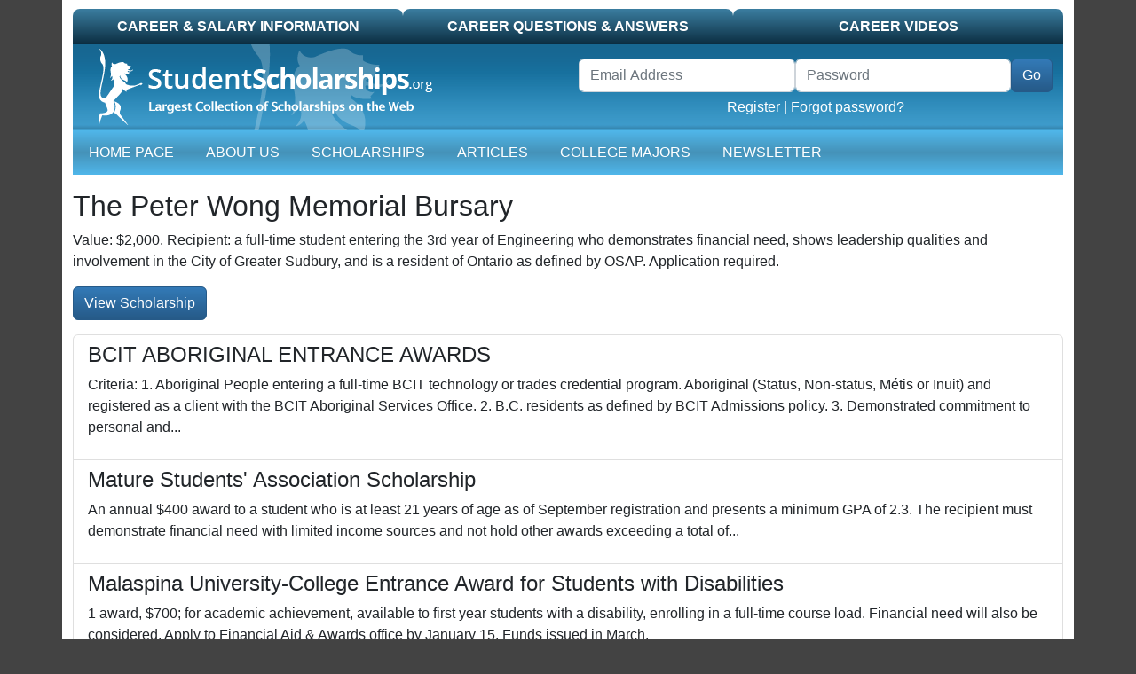

--- FILE ---
content_type: text/html; charset=UTF-8
request_url: https://scholarships.studentscholarships.org/scholarship/1571/the-peter-wong-memorial-bursary
body_size: 5375
content:
<!doctype html>
<html lang="en">
<head>
            <!-- google ads -->
        <script data-ad-client="ca-pub-5299968759192651" async src="https://pagead2.googlesyndication.com/pagead/js/adsbygoogle.js"></script>
    
    <meta charset="utf-8">
    <meta name="viewport" content="width=device-width, initial-scale=1">
    <meta name="csrf-token" content="xIjYfdXDjFe1nZKz4cOeoEgDMiDPiGXuyJBKMlG0">

    <link media="all" type="text/css" rel="stylesheet" href="/css/app.css?id=3d1402f546effec767b6204629db982b" as="style">
    <script src="/js/app.js?id=a69cbf6a76b15446fe98a30895977024"></script>

    <meta name="google-site-verification" content="0PIvh3PcGSAlIqI6XqXV2m37N0s2NJgamuL3NlrRZ9M"/>
            <!-- media.net -->
        <script>
            window._mNHandle = window._mNHandle || {};
            window._mNHandle.queue = window._mNHandle.queue || [];
            medianet_versionId = "3121199";
        </script>
        <script src="//contextual.media.net/dmedianet.js?cid=8CU1Z2012" async="async"></script>
    
    <title>Margaret Ellis Scholarship in Elementary Education</title>
    <meta name="description" content="&lt;p&gt;Conditions: Awarded to a student with superior academic achievement entering the fourth year of the BEd degree program majoring in Elementary Education. Recipient will be selected on the basis of academic achievement and demonstrated involvement, both in the school and in the community, in physical activities and sports for children.&lt;/p&gt;"/>
    <meta name="keywords" content=""/>

        </head>
<body>

    <!-- Google Tag Manager (noscript) -->
    <noscript>
        <iframe src="https://www.googletagmanager.com/ns.html?id=GTM-PR9K3HS" height="0" width="0" style="display:none;visibility:hidden"></iframe>
    </noscript>
    <!-- End Google Tag Manager (noscript) -->

<div id="container" class="container pb-3">

    <div id="top-tab" class="d-none d-lg-block">
    <ul class="nav nav-pills nav-justified">
        <li class="nav-item  normal"><a class="nav-link text-uppercase" href="https://studentscholarships.org/wages_search.php">Career &amp; Salary Information</a></li>
<li class="nav-item  normal"><a class="nav-link text-uppercase" href="https://studentscholarships.org/careers.php">Career Questions &amp; Answers</a></li>
<li class="nav-item  normal"><a class="nav-link text-uppercase" href="https://studentscholarships.org/videos.php">Career Videos</a></li>
    </ul>
</div>

<div id="mobile-header" class="d-lg-none">
    <div class="border-bottom">
        <a href="/" title="Student Scholarships" itemprop="url"><img class="d-lg-none img-fluid" src="https://studentscholarships.org/images/logo-mobile.png" alt="Student Scholarships"></a>
    </div>
</div>
<div id="mobile-header2" class="d-lg-none sticky-top">
    <div class="row">
        <div class="col-auto">
            <div class="navbar navbar-expand-lg navbar-dark ms-3">
                <button class="navbar-toggler" type="button" data-bs-toggle="collapse" data-bs-target="#mobile-nav" aria-controls="mobile-nav" aria-expanded="false"
                        aria-label="Toggle navigation">
                    <span class="navbar-toggler-icon"></span>
                </button>
            </div>
        </div>
        <div class="col text-white pt-3" id="header-links">

        </div>
    </div>
    <nav id="mobile-nav-container" class="navbar navbar-expand-lg navbar-dark pt-0">
        <div class="collapse navbar-collapse" id="mobile-nav">
            <ul class="navbar-nav me-auto">
                <li class="d-none d-lg-block nav-item"><a href="/" class="nav-link text-uppercase">Home Page</a></li>
<li class="nav-item"><a href="https://studentscholarships.org/2027scholarships.php" class="nav-link text-uppercase">About Us</a></li>
<li class="nav-item"><a href="https://studentscholarships.org/scholarships.php" class="nav-link text-uppercase">Scholarships</a></li>
    <li class="nav-item"><a href="https://studentscholarships.org/articles" class="nav-link text-uppercase">Articles</a></li>
<li class="nav-item"><a href="https://studentscholarships.org/majors_home.php" class="nav-link text-uppercase">College Majors</a></li>
    <li class="nav-item"><a href="https://studentscholarships.org/newsletters" class="nav-link text-uppercase">Newsletter</a></li>
<li class="nav-item d-lg-none normal"><a class="nav-link text-uppercase" href="https://studentscholarships.org/wages_search.php">Career &amp; Salary Information</a></li>
<li class="nav-item d-lg-none normal"><a class="nav-link text-uppercase" href="https://studentscholarships.org/careers.php">Career Questions &amp; Answers</a></li>
<li class="nav-item d-lg-none normal"><a class="nav-link text-uppercase" href="https://studentscholarships.org/videos.php">Career Videos</a></li>
            </ul>
        </div>
    </nav>
</div>

<div class="d-none d-lg-block">
    <div id="masthead-container" class="row">
        <div class="col-sm-6 col-8" id="masthead-home1">
            <a href="/" title="Student Scholarships" itemprop="url"><img class="d-none d-lg-block" title="StudentScholarships"
                                                                         alt="Student Scholarships" loading="lazy"
                                                                         src="https://d2zhlgis9acwvp.cloudfront.net/graphics/logo.png" itemprop="logo"></a>
        </div>
        <div id="masthead-home2" class="col-sm-6 col-4 pt-3">
            <form method="POST" action="https://studentscholarships.org/login" accept-charset="UTF-8" id="loginform" name="loginform" class="row form-inline d-none d-lg-block"><input name="_token" type="hidden" value="xIjYfdXDjFe1nZKz4cOeoEgDMiDPiGXuyJBKMlG0">
            <input name="ref" type="hidden" value="https://studentscholarships.org/college-scholarships">
            <div class="me-3">
                <div class="row g-0 float-end">
                    <div class="form-group col">
                        <label for="username" class="visually-hidden">Username</label>
                        <input placeholder="Email Address" class="form-control" required autocomplete="username" name="email" type="email">
                    </div>
                    <div class="form-group col">
                        <label for="password" class="visually-hidden">Password</label>
                        <input placeholder="Password" class="form-control" required autocomplete="current-password" name="password" type="password" value="" id="password">
                    </div>
                    <div class="col-auto">
                        <span class="p-0 border-0"><input class="btn btn-primary" id="header-login-go" type="submit" value="Go"></span>
                    </div>
                    <div class="text-center col-12">
                        <a href="https://studentscholarships.org/applyforscholarships.php">Register</a> |
                        <a href="https://studentscholarships.org/password/reset">Forgot password?</a>
                    </div>
                </div>
            </div>

            </form>
        </div>
    </div>
</div>

<nav id="mainnav-container" class="navbar navbar-expand-lg navbar-dark mb-3">
    <div class="collapse navbar-collapse" id="main-nav">
        <ul class="navbar-nav me-auto">
            <li class="d-none d-lg-block nav-item"><a href="/" class="nav-link text-uppercase">Home Page</a></li>
<li class="nav-item"><a href="https://studentscholarships.org/2027scholarships.php" class="nav-link text-uppercase">About Us</a></li>
<li class="nav-item"><a href="https://studentscholarships.org/scholarships.php" class="nav-link text-uppercase">Scholarships</a></li>
    <li class="nav-item"><a href="https://studentscholarships.org/articles" class="nav-link text-uppercase">Articles</a></li>
<li class="nav-item"><a href="https://studentscholarships.org/majors_home.php" class="nav-link text-uppercase">College Majors</a></li>
    <li class="nav-item"><a href="https://studentscholarships.org/newsletters" class="nav-link text-uppercase">Newsletter</a></li>
<li class="nav-item d-lg-none normal"><a class="nav-link text-uppercase" href="https://studentscholarships.org/wages_search.php">Career &amp; Salary Information</a></li>
<li class="nav-item d-lg-none normal"><a class="nav-link text-uppercase" href="https://studentscholarships.org/careers.php">Career Questions &amp; Answers</a></li>
<li class="nav-item d-lg-none normal"><a class="nav-link text-uppercase" href="https://studentscholarships.org/videos.php">Career Videos</a></li>
        </ul>
    </div>
</nav>



    
    <h1>The Peter Wong Memorial Bursary</h1>
    <p>Value: $2,000. Recipient: a full-time student entering the 3rd year of Engineering who demonstrates financial need, shows leadership qualities and involvement in the City of Greater Sudbury, and is a resident of Ontario as defined by OSAP. Application required.</p>
    <div class="my-3">
        <a class="view-all view-all-blue btn btn-primary" href="https://studentscholarships.org/newsletters">View Scholarship</a>
    </div>

    <!-- Media.net ads -->
<div id="465693124" class="media-net-465693124">
    <script async>
        try {
            window._mNHandle.queue.push(function () {
                window._mNDetails.loadTag("465693124", "600x250", "465693124");
            });
        } catch (error) {
        }
    </script>
</div>

    <ul class="list-group">
                    <a class="list-group-item" href="https://scholarships.studentscholarships.org/scholarship/670/bcit-aboriginal-entrance-awards">
                <h4 class="list-group-item-heading">BCIT ABORIGINAL ENTRANCE AWARDS</h4>
                <p class="list-group-item-text">Criteria:
1. Aboriginal People entering a full-time BCIT technology or trades credential program. Aboriginal (Status, Non-status, Métis or Inuit) and registered as a client with the BCIT Aboriginal Services Office.

2. B.C. residents as defined by BCIT Admissions policy.

3. Demonstrated commitment to personal and...</p>
            </a>
                    <a class="list-group-item" href="https://scholarships.studentscholarships.org/scholarship/1023/mature-students-association-scholarship">
                <h4 class="list-group-item-heading">Mature Students&#039; Association Scholarship</h4>
                <p class="list-group-item-text">An annual $400 award to a student who is at least 21 years of age as of September registration and presents a minimum GPA of 2.3. The recipient must demonstrate financial need with limited income sources and not hold other awards exceeding a total of...</p>
            </a>
                    <a class="list-group-item" href="https://scholarships.studentscholarships.org/scholarship/1226/malaspina-university-college-entrance-award-for-students-with-disabilities">
                <h4 class="list-group-item-heading">Malaspina University-College Entrance Award for Students with Disabilities</h4>
                <p class="list-group-item-text">1 award, $700; for academic achievement, available to first year students with a disability, enrolling in a full-time course load. Financial need will also be considered. Apply to Financial Aid &amp; Awards office by January 15. Funds issued in March.</p>
            </a>
                    <a class="list-group-item" href="https://scholarships.studentscholarships.org/scholarship/1611/the-founders-of-physics-undergraduate-bursary">
                <h4 class="list-group-item-heading">The Founders of Physics Undergraduate Bursary</h4>
                <p class="list-group-item-text">Established to recognize the contributions of the founding members of the Department of Physics and Astronomy. Value: $500 (normally). Recipient: a full-time student enrolled in the 2nd, 3rd or 4th year of the Physics or Biomedical Physics undergraduate program, on the basis of financial need...</p>
            </a>
                    <a class="list-group-item" href="https://scholarships.studentscholarships.org/scholarship/1790/louis-and-bessie-batist-prize">
                <h4 class="list-group-item-heading">Louis and Bessie Batist Prize</h4>
                <p class="list-group-item-text">Established by the Batist family for an undergraduate student showing excellence in the area of Jewish Studies. Awarded on recommendation of the Chair of the Department of Jewish Studies. 
Value: $500.</p>
            </a>
                    <a class="list-group-item" href="https://scholarships.studentscholarships.org/scholarship/2282/dr-bernard-shapiro-scholarships">
                <h4 class="list-group-item-heading">Dr. Bernard Shapiro Scholarships</h4>
                <p class="list-group-item-text">Two scholarships, established in 1998 by a generous gift from a McGill graduate of Chemical Engineering (Class of 1959), from Hong Kong, in honour of the 15th Principal of McGill University. Awarded by the Faculty of Science Scholarships Committee to deserving students who have completed...</p>
            </a>
                    <a class="list-group-item" href="https://scholarships.studentscholarships.org/scholarship/2876/kelowna-chartered-accountants-association-award">
                <h4 class="list-group-item-heading">Kelowna Chartered Accountants Association Award</h4>
                <p class="list-group-item-text">The Kelowna Chartered Accountants Association provides two annual awards of $1,000 each in order to promote and encourage students to achieve a career as a chartered accountant.  Recipients will have completed the third year of full-time study in the Bachelor of Business Administration program at...</p>
            </a>
                    <a class="list-group-item" href="https://scholarships.studentscholarships.org/scholarship/3211/eileen-mckone-memorial-award">
                <h4 class="list-group-item-heading">Eileen McKone Memorial Award</h4>
                <p class="list-group-item-text">Award Criteria:  

Dawson Creek student 

demonstrates an interest in helping other students</p>
            </a>
                    <a class="list-group-item" href="https://scholarships.studentscholarships.org/scholarship/3518/orbital-technologies-award-in-computer-science">
                <h4 class="list-group-item-heading">Orbital Technologies Award in Computer Science</h4>
                <p class="list-group-item-text">Awards totalling $500 have been endowed by the Shiraz Rajan Family. The awards are made on the recommendation of the Department of Computer Science to outstanding full-time undergraduate students in the Computer Science Program who have demonstrated outstanding community service, with preference to female candidates.</p>
            </a>
                    <a class="list-group-item" href="https://scholarships.studentscholarships.org/scholarship/4206/economic-geology-memorial-scholarship">
                <h4 class="list-group-item-heading">Economic Geology Memorial Scholarship</h4>
                <p class="list-group-item-text">It is awarded to an undergraduate in Applied Science or Science entering the final year of study in a geological program emphasizing mineral deposit geology. The award is made on the recommendation of the Department of Geological Sciences on the basis of academic ability and...</p>
            </a>
                    <a class="list-group-item" href="https://scholarships.studentscholarships.org/scholarship/4588/william-f-j-wood-prize">
                <h4 class="list-group-item-heading">William F. J. Wood Prize</h4>
                <p class="list-group-item-text">It is awarded on the recommendation of the Faculty to the student obtaining the highest standing in Commerce 374 (Securities Markets).</p>
            </a>
                    <a class="list-group-item" href="https://scholarships.studentscholarships.org/scholarship/4810/sybren-hendrik-de-jong-memorial-scholarship">
                <h4 class="list-group-item-heading">Sybren Hendrik De Jong Memorial Scholarship</h4>
                <p class="list-group-item-text">The award is made to the student obtaining the highest standing in CE 235 (Plane Surveying).</p>
            </a>
                    <a class="list-group-item" href="https://scholarships.studentscholarships.org/scholarship/4879/derek-vallis-scholarship-in-agricultural-sciences">
                <h4 class="list-group-item-heading">Derek Vallis Scholarship in Agricultural Sciences</h4>
                <p class="list-group-item-text">Scholarships totalling $16,300 have been endowed by Dr. Derek Vallis for students in the Faculty of Land and Food Systems, with preference given to students from the interior of British Columbia. The awards are made on the recommendation of the Faculty of Land and Food...</p>
            </a>
                    <a class="list-group-item" href="https://scholarships.studentscholarships.org/scholarship/4954/vance-f-mitchell-prize">
                <h4 class="list-group-item-heading">Vance F. Mitchell Prize</h4>
                <p class="list-group-item-text">The prize is awarded to a graduate student obtaining the highest standing in coursework related to Human Resources. It is awarded on the recommendation of the Faculty of Commerce and Business Administration in consultation with the Faculty of Graduate Studies.</p>
            </a>
                    <a class="list-group-item" href="https://scholarships.studentscholarships.org/scholarship/5663/george-burris-scholarship-and-grant">
                <h4 class="list-group-item-heading">George Burris Scholarship and Grant</h4>
                <p class="list-group-item-text">The Scholarship was established by a bequest from George Burris to support Dalhousie students wishing to study in England as part of their academic program. Grants are awarded on the basis of academic and extracurricular excellence, financial need, and international experience.

Open to Dalhousie University...</p>
            </a>
                    <a class="list-group-item" href="https://scholarships.studentscholarships.org/scholarship/5812/ej-tickles-family">
                <h4 class="list-group-item-heading">E.J. Tickles Family</h4>
                <p class="list-group-item-text">Criteria:

-Second semester of a diploma or three or four period of any apprenticeship program

-Financial need

-Academic achievement

-Involvement in extracurricular activities

-apprenticeship training</p>
            </a>
                    <a class="list-group-item" href="https://scholarships.studentscholarships.org/scholarship/6126/cm-tobe-mitchell">
                <h4 class="list-group-item-heading">C.M. &quot;Tobe&quot; Mitchell</h4>
                <p class="list-group-item-text">Criteria:

-Third semester

-Articulate

-Ability to speak confidently

-Good interpersonal skills

-Dedicated to a successful career in the industry

-Alberta resident

-Canadian citizen</p>
            </a>
                    <a class="list-group-item" href="https://scholarships.studentscholarships.org/scholarship/6192/frank-stephen-memorial">
                <h4 class="list-group-item-heading">Frank Stephen Memorial</h4>
                <p class="list-group-item-text">Criteria:

-Strong aptitude for the avionics courses in third and fourth semesters

-Overall good work ethic

-Professional attitude in class

-Financial need</p>
            </a>
                    <a class="list-group-item" href="https://scholarships.studentscholarships.org/scholarship/6199/b-grant-french-memorial">
                <h4 class="list-group-item-heading">B. Grant French Memorial</h4>
                <p class="list-group-item-text">Criteria:

-Financial need</p>
            </a>
                    <a class="list-group-item" href="https://scholarships.studentscholarships.org/scholarship/6931/margaret-ellis-scholarship-in-elementary-education">
                <h4 class="list-group-item-heading">Margaret Ellis Scholarship in Elementary Education</h4>
                <p class="list-group-item-text">Conditions: Awarded to a student with superior academic achievement entering the fourth year of the BEd degree program majoring in Elementary Education. Recipient will be selected on the basis of academic achievement and demonstrated involvement, both in the school and in the community, in physical...</p>
            </a>
            </ul>

    <div class="text-center" style="margin: 10px auto;">
        <div class="google-ad-9219143657">
    <!-- Google Ads -->
    <script async src="//pagead2.googlesyndication.com/pagead/js/adsbygoogle.js"></script>
    <!-- Footer US - R -->
    <ins class="adsbygoogle"
         style="display:block"
         data-ad-client="ca-pub-5299968759192651"
         data-ad-slot="9219143657"
         data-ad-format="auto"
                  data-full-width-responsive="true"></ins>
    <script>
        (adsbygoogle = window.adsbygoogle || []).push({});
    </script>
    </div>
    </div>

</div>

<footer id="footer" class="container small">
    <div class="row" id="footer-bottom">
        <div id="footer-logo" class="d-none d-lg-block col-md-1"><img alt="Student Scholarships Logo"
                                                                      src="https://d2zhlgis9acwvp.cloudfront.net/graphics/copyright_logo.gif" width="68"
                                                                      height="78"></div>
        <div id="footer-links" class="col-sm-12 col-md-9">
            <a href="https://studentscholarships.org/newsletters">Scholarship Newsletter Signup</a> |
            <a href="https://studentscholarships.org/scholarship_upload.php">Post a Scholarship</a><br>
            <a href="https://studentscholarships.org/scholarship_posters.php">Posters</a> |
            <a href="https://studentscholarships.org/course_search.php">University Course Outlines</a> |
                        <a href="https://studentscholarships.org/content/privacypolicy.php">Privacy Policy</a> |
            <a href="https://studentscholarships.org/contact.php">Contact Us</a>
            <br><br>

        </div>
        <div id="footer-copyright" class="col-sm-12 col-md-2">
            Copyright 2009 - 2026<br>
            All Rights Reserved.
        </div>
    </div>
</footer>




</body>
</html>


--- FILE ---
content_type: text/html; charset=utf-8
request_url: https://www.google.com/recaptcha/api2/aframe
body_size: 251
content:
<!DOCTYPE HTML><html><head><meta http-equiv="content-type" content="text/html; charset=UTF-8"></head><body><script nonce="XskdiGjHK0kGl3qDZgcInA">/** Anti-fraud and anti-abuse applications only. See google.com/recaptcha */ try{var clients={'sodar':'https://pagead2.googlesyndication.com/pagead/sodar?'};window.addEventListener("message",function(a){try{if(a.source===window.parent){var b=JSON.parse(a.data);var c=clients[b['id']];if(c){var d=document.createElement('img');d.src=c+b['params']+'&rc='+(localStorage.getItem("rc::a")?sessionStorage.getItem("rc::b"):"");window.document.body.appendChild(d);sessionStorage.setItem("rc::e",parseInt(sessionStorage.getItem("rc::e")||0)+1);localStorage.setItem("rc::h",'1768432173058');}}}catch(b){}});window.parent.postMessage("_grecaptcha_ready", "*");}catch(b){}</script></body></html>